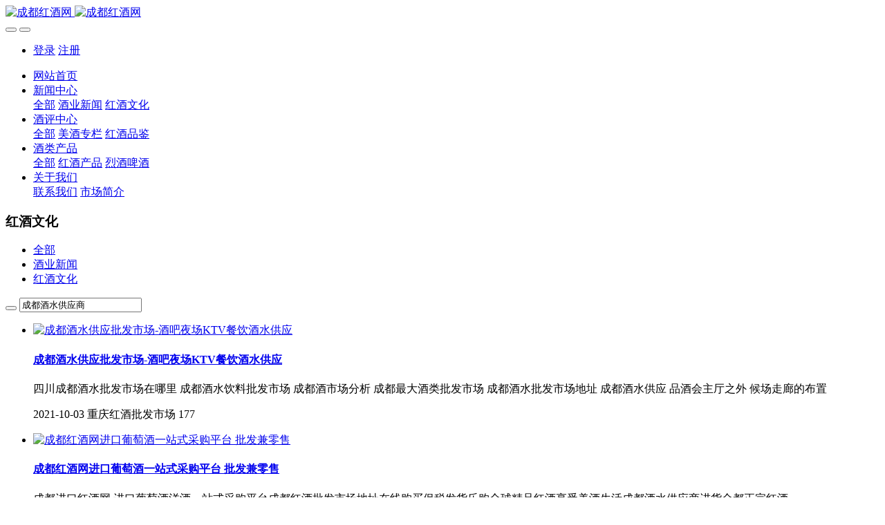

--- FILE ---
content_type: text/html;charset=UTF-8
request_url: http://www.028hjw.cn/news/tag/003
body_size: 5866
content:

<!DOCTYPE HTML>
<html class="oxh met-web">
<head>
<meta charset="utf-8">
<meta name="renderer" content="webkit">
<meta http-equiv="X-UA-Compatible" content="IE=edge,chrome=1">
<meta name="viewport" content="width=device-width,initial-scale=1.0,maximum-scale=1.0,minimum-scale=1.0,user-scalable=0,minimal-ui">
<meta name="format-detection" content="telephone=no">
<title>成都酒水供应商酒水市场-KTV酒吧夜场酒水供应商</title>
<meta name="description" content="成都大型酒水批发市场 夜场酒水供应商 夜场酒水供应商怎么找 饮料总代理 白酒经销商名录 成都饮料批发市场 酒吧一般怎么找供货商 成都最大酒类批发市场 怎么找酒水饮料供应商">
<meta name="keywords" content="成都酒水供应商,夜场酒水供应商">
<meta name="generator" content="MetInfo V8.1" data-variable="../../|cn|cn|metv7|2|8|0" data-user_name="">
<link href="../../favicon.ico?1569304934" rel="shortcut icon" type="image/x-icon">
<link rel="stylesheet" type="text/css" href="../../public/third-party/web/basic.css?1757302900">
<link rel="stylesheet" type="text/css" href="../../public/web/css/metinfo.css?1729173483">
<link rel="stylesheet" type="text/css" href="../../templates/metv7/cache/metv7.css?1762149116">
<!--百度统计-->
<script>
var _hmt = _hmt || [];
(function() {
  var hm = document.createElement("script");
  hm.src = "https://hm.baidu.com/hm.js?3d7ba756c40dfc760d5748b1b132ad93";
  var s = document.getElementsByTagName("script")[0]; 
  s.parentNode.insertBefore(hm, s);
})();
</script>
<script>(function(){var t=navigator.userAgent;(t.indexOf("rv:11")>=0||t.indexOf("MSIE 10")>=0)&&document.write("<script src=\"../../public/third-party/html5shiv/html5shiv.min.js\"><\/script>")})();</script>
</head>
<!--[if lte IE 9]>
<div class="text-xs-center m-b-0 bg-blue-grey-100 alert">
    <button type="button" class="close" aria-label="Close" data-dismiss="alert">
        <span aria-hidden="true">×</span>
    </button>
    你正在使用一个过时的浏览器。请升级你的浏览器，以提高您的体验。</div>
<![endif]-->
<body >
<header class='met-head' m-id='met_head' m-type="head_nav">
    <nav class="navbar navbar-default box-shadow-none met-nav">
        <div class="container">
            <div class="row">
                <div class='met-nav-btn'>
                                                                <h1 hidden>红酒文化</h1>
                                        <h3 hidden>成都红酒网</h3>
                                        <div class="navbar-header pull-xs-left">
                        <a href="../../" class="met-logo vertical-align block pull-xs-left" title="成都红酒网">
                            <div class="vertical-align-middle">
                                                                      <img src="../../upload/other/logowap.png" alt="成都红酒网" class="mblogo" />
                                    <img src="../../upload/other/logopc.png" alt="成都红酒网" class="pclogo" />
                                                                </div>
                        </a>
                    </div>
                    <button type="button" class="navbar-toggler hamburger hamburger-close collapsed p-x-5 p-y-0 met-nav-toggler" data-target="#met-nav-collapse" data-toggle="collapse">
                        <span class="sr-only"></span>
                        <span class="hamburger-bar"></span>
                    </button>
                                          <button type="button" class="navbar-toggler collapsed m-0 p-x-5 p-y-0 met-head-user-toggler" data-target="#met-head-user-collapse" data-toggle="collapse"> <i class="icon wb-user-circle" aria-hidden="true"></i>
                    </button>
                                    </div>
                <div class="collapse navbar-collapse navbar-collapse-toolbar pull-md-right p-0" id='met-head-user-collapse'>
                                                                <ul class="navbar-nav pull-md-right vertical-align p-l-0 m-b-0 met-head-user no-login text-xs-center" m-id="member" m-type="member">
                        <li class=" text-xs-center vertical-align-middle animation-slide-top">
                            <a href="../../member/login.php?lang=cn" class="met_navbtn">登录</a>
                            <a href="../../member/register_include.php?lang=cn" class="met_navbtn">注册</a>
                        </li>
                    </ul>
                                                        </div>
                <div class="collapse navbar-collapse navbar-collapse-toolbar pull-md-right p-0" id="met-nav-collapse">
                    <ul class="nav navbar-nav navlist">
                        <li class='nav-item'>
                            <a href="../../" title="网站首页" class="nav-link
                                                          ">网站首页</a>
                        </li>
                                                                          <li class="nav-item dropdown m-l-10">
                                                          <a
                                href="../../new/"
                                title="新闻中心"
                                target='_self'                                class="nav-link dropdown-toggle active"
                                data-toggle="dropdown" data-hover="dropdown"
                            >
                                                        <span style=''>新闻中心</span><span class="fa fa-angle-down p-l-5"></span></a>
                                                          <div class="dropdown-menu dropdown-menu-right animate animate-reverse">
                                                                                          <a href="../../new/" target='_self'  title="全部" class='dropdown-item nav-parent hidden-xl-up active'>全部</a>
                                                                                                                              <a href="../../new/list-9.html" target='_self' title="酒业新闻" class='dropdown-item '><span style=''>酒业新闻</span></a>
                                                                                                                                  <a href="../../new/list-8.html" target='_self' title="红酒文化" class='dropdown-item active'><span style=''>红酒文化</span></a>
                                                                                            </div>
                        </li>
                                                                                                  <li class="nav-item dropdown m-l-10">
                                                          <a
                                href="../../study/"
                                title="酒评中心"
                                target='_self'                                class="nav-link dropdown-toggle "
                                data-toggle="dropdown" data-hover="dropdown"
                            >
                                                        <span style=''>酒评中心</span><span class="fa fa-angle-down p-l-5"></span></a>
                                                          <div class="dropdown-menu dropdown-menu-right animate animate-reverse">
                                                                                          <a href="../../study/" target='_self'  title="全部" class='dropdown-item nav-parent hidden-xl-up '>全部</a>
                                                                                                                              <a href="../../study/list-11.html" target='_self' title="美酒专栏" class='dropdown-item '><span style=''>美酒专栏</span></a>
                                                                                                                                  <a href="../../study/list-10.html" target='_self' title="红酒品鉴" class='dropdown-item '><span style=''>红酒品鉴</span></a>
                                                                                            </div>
                        </li>
                                                                                                  <li class="nav-item dropdown m-l-10">
                                                          <a
                                href="../../jiu/"
                                title="酒类产品"
                                target='_self'                                class="nav-link dropdown-toggle "
                                data-toggle="dropdown" data-hover="dropdown"
                            >
                                                        <span style=''>酒类产品</span><span class="fa fa-angle-down p-l-5"></span></a>
                                                          <div class="dropdown-menu dropdown-menu-right animate animate-reverse">
                                                                                          <a href="../../jiu/" target='_self'  title="全部" class='dropdown-item nav-parent hidden-xl-up '>全部</a>
                                                                                                                              <a href="../../jiu/list-12.html" target='_self' title="红酒产品" class='dropdown-item '><span style=''>红酒产品</span></a>
                                                                                                                                  <a href="../../jiu/list-13.html" target='_self' title="烈酒啤酒" class='dropdown-item '><span style=''>烈酒啤酒</span></a>
                                                                                            </div>
                        </li>
                                                                                                  <li class="nav-item dropdown m-l-10">
                                                          <a
                                href="../../about/"
                                title="关于我们"
                                target='_self'                                class="nav-link dropdown-toggle "
                                data-toggle="dropdown" data-hover="dropdown"
                            >
                                                        <span style=''>关于我们</span><span class="fa fa-angle-down p-l-5"></span></a>
                                                          <div class="dropdown-menu dropdown-menu-right animate animate-reverse">
                                                                                                                                                            <a href="../../about/6.html" target='_self' title="联系我们" class='dropdown-item '><span style=''>联系我们</span></a>
                                                                                                                                  <a href="../../about/5.html" target='_self' title="市场简介" class='dropdown-item '><span style=''>市场简介</span></a>
                                                                                            </div>
                        </li>
                                                                    </ul>
                    <div class="metlang m-l-15 pull-md-right">
                                                                                                        </div>
                </div>
            </div>
        </div>
    </nav>
</header>
    <div class="met-banner-ny vertical-align text-center" m-id="banner">
              <h3 class="vertical-align-middle">红酒文化</h3>
    </div>
                  <section class="met-column-nav" m-id="subcolumn_nav" m-type="nocontent">
    <div class="container">
        <div class="row">
                              <ul class="clearfix met-column-nav-ul text-xs-center">
                                                                  <li>
                            <a href="../../new/" target='_self' title="全部"   >全部</a>
                        </li>
                                                                                                  <li>
                                <a href="../../new/list-9.html" target='_self' title="酒业新闻" class=''>酒业新闻</a>
                            </li>
                                                                                                  <li>
                                <a href="../../new/list-8.html" target='_self' title="红酒文化" class='active'>红酒文化</a>
                            </li>
                                                                                </ul>
                                      <div class="met-col-search">
                                <form method="get" class="page-search-form" role="search" action="../../news/index.php?lang=cn" m-id="search_column" m-type="nocontent">
            <input type="hidden" name="lang" value="cn" />
            <input type="hidden" name="stype" value="0" />
            <input type="hidden" name="search" value="search" /><input type="hidden" name="class1" value="7" />
            <div class="input-search input-search-dark">
                <button type="submit" class="input-search-btn"><i class="icon wb-search" aria-hidden="true"></i></button>
                <input
                type="text"
                class="form-control input-lg"
                name="content"
                value="成都酒水供应商"
                placeholder="请输入你感兴趣的关键词"
                >
            </div>
        </form>            </div>
                    </div>
    </div>
</section>
    <section class="met-news animsition">
    <div class="container">
        <div class="row">
            <div class="col-md-9 met-news-body">
                <div class="row">
                    <div class="met-news-list" m-id="noset">
                                                                          <ul class="ulstyle met-pager-ajax imagesize" data-scale='300x484'>
                                    <li class="media media-lg border-bottom1">
  	<div class="media-left">
		<a href="../../new/26.html" title="成都酒水供应批发市场-酒吧夜场KTV餐饮酒水供应" >
			<img class="media-object"   src="../../upload/thumb_src/484_300/2018010118.jpg" alt="成都酒水供应批发市场-酒吧夜场KTV餐饮酒水供应"></a>
	</div>
	<div class="media-body">
		<h4>
			<a href="../../new/26.html"  title="成都酒水供应批发市场-酒吧夜场KTV餐饮酒水供应"  ><span style=''>成都酒水供应批发市场-酒吧夜场KTV餐饮酒水供应</span></a>
		</h4>
		<p class="des font-weight-300">
			四川成都酒水批发市场在哪里 成都酒水饮料批发市场 成都酒市场分析 成都最大酒类批发市场 成都酒水批发市场地址 成都酒水供应 品酒会主厅之外 候场走廊的布置		</p>
		<p class="info font-weight-300">
			<span>2021-10-03</span>
			<span>重庆红酒批发市场</span>
			<span>
				<i class="icon wb-eye m-r-5 font-weight-300" aria-hidden="true"></i>
				<script type='text/javascript' class='met_hits' data-hits='177' src="../../hits/?lang=cn&type=news&vid=26&list=1"></script>			</span>
		</p>
	</div>
</li>
<li class="media media-lg border-bottom1">
  	<div class="media-left">
		<a href="../../study/21.html" title="成都红酒网进口葡萄酒一站式采购平台 批发兼零售" >
			<img class="media-object"   src="../../upload/thumb_src/484_300/2018010112.jpg" alt="成都红酒网进口葡萄酒一站式采购平台 批发兼零售"></a>
	</div>
	<div class="media-body">
		<h4>
			<a href="../../study/21.html"  title="成都红酒网进口葡萄酒一站式采购平台 批发兼零售"  ><span style=''>成都红酒网进口葡萄酒一站式采购平台 批发兼零售</span></a>
		</h4>
		<p class="des font-weight-300">
			成都进口红酒网 进口葡萄酒洋酒一站式采购平台成都红酒批发市场地址在线购买保税发货乐购全球精品红酒享受美酒生活成都酒水供应商进货全都正宗红酒		</p>
		<p class="info font-weight-300">
			<span>2021-07-15</span>
			<span>成都红酒网</span>
			<span>
				<i class="icon wb-eye m-r-5 font-weight-300" aria-hidden="true"></i>
				<script type='text/javascript' class='met_hits' data-hits='104' src="../../hits/?lang=cn&type=news&vid=21&list=1"></script>			</span>
		</p>
	</div>
</li>
                        </ul>
                                                <div class='m-t-20 text-xs-center hidden-sm-down' m-type="nosysdata">
                                 <div class='met_pager'><span class='PreSpan'>上一页</span><a href='../../news/tag/003' class='Ahover'>1</a><span class='NextSpan'>下一页</span>
					<span class='PageText'>转至第</span>
					<input type='text' id='metPageT' data-total='2' data-pageurl='index.php?lang=cn&page=||1' value='1' />
					<input type='button' id='metPageB' value='页' /></div>                        </div>
                        <div class="met-pager-ajax-link hidden-md-up" data-plugin="appear" data-animate="slide-bottom" data-repeat="false" m-type="nosysdata">
                            <button type="button" class="btn btn-primary btn-block btn-squared ladda-button" id="met-pager-btn" data-plugin="ladda" data-style="slide-left" data-url="" data-page="1">
                                <i class="icon wb-chevron-down m-r-5" aria-hidden="true"></i>
                                加载更多                            </button>
                        </div>
                    </div>
                </div>
            </div>
            <div class="col-md-3">
            <div class="row">
                <div class="met-bar" m-id="news_bar" m-type="nocontent">
                                          <ul class="column list-icons">
                                                <li>
                            <a href="../../new/" title="新闻中心" class="active" target='_self'><h3 class="font-weight-300">新闻中心</h3></a>
                        </li>
                        
                        <li class="met-bar-son">
                                                          <a href="../../new/list-9.html" title="酒业新闻" class=''>酒业新闻</a>
                                                    </li>
                        
                        <li class="met-bar-son">
                                                          <a href="../../new/list-8.html" title="红酒文化" class='active'>红酒文化</a>
                                                    </li>
                                                                    </ul>
                                                                  <div class="sidebar-news-list recommend">
                            <h3 class=' font-weight-300 m-t-10'>为您推荐</h3>
                            <ul class="list-group list-group-bordered m-t-10 m-b-0">
                                                                <li class="list-group-item">
                                    <a href="../../new/470.html" title="成都红酒品鉴会贺兰山东麓葡萄酒微醺乡集" >成都红酒品鉴会贺兰山东麓葡萄酒微醺乡集</a>
                                </li>
                                                                <li class="list-group-item">
                                    <a href="../../new/469.html" title="816西部红酒品鉴大赛盲品比赛题目单选题" >816西部红酒品鉴大赛盲品比赛题目单选题</a>
                                </li>
                                                                <li class="list-group-item">
                                    <a href="../../new/468.html" title="青田红酒进口商300多款亮相成都糖酒会" >青田红酒进口商300多款亮相成都糖酒会</a>
                                </li>
                                                                <li class="list-group-item">
                                    <a href="../../new/467.html" title="成都进口红酒批发网祝2025元旦节快乐！" >成都进口红酒批发网祝2025元旦节快乐！</a>
                                </li>
                                                                <li class="list-group-item">
                                    <a href="../../new/466.html" title="成都MINI葡萄酒展览举办红酒品鉴会" >成都MINI葡萄酒展览举办红酒品鉴会</a>
                                </li>
                                                            </ul>
                        </div>
                                    </div>

            </div>
        </div>
        </div>
    </div>
</section>
<footer class='met-foot-info border-top1' m-id='met_foot' m-type="foot">
    <div class="met-footnav text-xs-center p-b-20" m-id='noset' m-type='foot_nav'>
    <div class="container">
        <div class="row mob-masonry">
                                      <div class="col-lg-2 col-md-3 col-xs-6 list masonry-item foot-nav">
                <h4 class='font-size-16 m-t-0'>
                    <a href="../../new/" target='_self'  title="新闻中心">新闻中心</a>
                </h4>
                                  <ul class='ulstyle m-b-0'>
                                        <li>
                        <a href="../../new/list-9.html" target='_self' title="酒业新闻">酒业新闻</a>
                    </li>
                                        <li>
                        <a href="../../new/list-8.html" target='_self' title="红酒文化">红酒文化</a>
                    </li>
                                    </ul>
                            </div>
                                                  <div class="col-lg-2 col-md-3 col-xs-6 list masonry-item foot-nav">
                <h4 class='font-size-16 m-t-0'>
                    <a href="../../study/" target='_self'  title="酒评中心">酒评中心</a>
                </h4>
                                  <ul class='ulstyle m-b-0'>
                                        <li>
                        <a href="../../study/list-11.html" target='_self' title="美酒专栏">美酒专栏</a>
                    </li>
                                        <li>
                        <a href="../../study/list-10.html" target='_self' title="红酒品鉴">红酒品鉴</a>
                    </li>
                                    </ul>
                            </div>
                                                  <div class="col-lg-2 col-md-3 col-xs-6 list masonry-item foot-nav">
                <h4 class='font-size-16 m-t-0'>
                    <a href="../../jiu/" target='_self'  title="酒类产品">酒类产品</a>
                </h4>
                                  <ul class='ulstyle m-b-0'>
                                        <li>
                        <a href="../../jiu/list-12.html" target='_self' title="红酒产品">红酒产品</a>
                    </li>
                                        <li>
                        <a href="../../jiu/list-13.html" target='_self' title="烈酒啤酒">烈酒啤酒</a>
                    </li>
                                    </ul>
                            </div>
                                                  <div class="col-lg-2 col-md-3 col-xs-6 list masonry-item foot-nav">
                <h4 class='font-size-16 m-t-0'>
                    <a href="../../about/" target='_self'  title="关于我们">关于我们</a>
                </h4>
                                  <ul class='ulstyle m-b-0'>
                                        <li>
                        <a href="../../about/6.html" target='_self' title="联系我们">联系我们</a>
                    </li>
                                        <li>
                        <a href="../../about/5.html" target='_self' title="市场简介">市场简介</a>
                    </li>
                                    </ul>
                            </div>
                                    <div class="col-lg-3 col-md-12 col-xs-12 info masonry-item font-size-20" m-id='met_contact' m-type="nocontent">
                                  <p class='font-size-26'>服务热线</p>
                                                  <p><a href="tel:13662295459" title="13662295459">13662295459</a></p>
                                                                                      <a href="http://www.028hjw.cn/" rel="nofollow" target="_blank" class="p-r-5">
                    <i class="fa fa-weibo red-600"></i>
                </a>
                                                  <a href="http://www.028hjw.cn/jiu/" rel="nofollow" target="_blank" class="p-r-5">
                    <i class="fa fa-twitter red-600"></i>
                </a>
                                                                    <a href="http://www.028hjw.cn/new/" rel="nofollow" target="_blank" class="p-r-5">
                    <i class="fa fa-facebook red-600"></i>
                </a>
                                                  <a href="mailto:wapu999@163.com" rel="nofollow" target="_blank" class="p-r-5">
                    <i class="fa fa-envelope red-600"></i>
                </a>
                            </div>
        </div>
    </div>
</div>
                        <div class="copy p-y-10 border-top1">
        <div class="container text-xs-center">
                          <div>成都红酒网-028hjw.cn</div>
                                      <div>地址: 成都综合保税区-进出口商品展销中心</div>
                                                    <div><p style="text-align: center;"><span style="font-size: 12px; color: rgb(127, 127, 127);"><span style="font-size: 12px; color: rgb(127, 127, 127);"></span></span></p><p style="text-align: center"><a href="http://www.beian.gov.cn/portal/registerSystemInfo?recordcode=50010502002266" target="_blank" title="渝公网安备50010502002266号" textvalue="只支持选中一个链接时生效" style="text-align:center;"><img src="../../upload/other/gabalogo.png" data-width="20" data-height="20" style="color:#7f7f7f" width="13" height="13" border="0" vspace="0" hspace="0" title=""/><span style="text-align: center; color: rgb(127, 127, 127); font-size: 10px;">渝公网安备50010502002266号</span></a><span style="font-size: 10px;">&nbsp;</span><a href="https://zzlz.gsxt.gov.cn/businessCheck/verifKey.do?showType=p&serial=91500000MA5UH41DXA-SAIC_SHOW_10000091500000MA5UH41DXA1692264529060&signData=MEUCIBkCvSeV+E282+OKoyioM8HvGsxC1ie78ZT9jYt4e03yAiEAmGvTPd8sffOfGO1y4+2NaghRd0HPTaWvZo1J+6mzKzc=" target="_blank" title="电子营业执照" style="text-align:center;"><img src="../../upload/other/yingye1.png" data-width="200" data-height="200" width="13" height="13" title="电子营业执照" alt="电子营业执照"/></a>&nbsp;<a href="http://beian.miit.gov.cn/" target="_blank" title="渝ICP备17011042号" textvalue="渝ICP备17011042号" style="font-size: 10px;"><span style="color: rgb(127, 127, 127); font-size: 11px; text-decoration-line: none;">渝ICP备17011042号</span></a><span style="font-size: 11px; color: rgb(127, 127, 127);">&nbsp;</span></p></div>
                                      <div class="powered_by_metinfo">Powered by <b><a rel=nofollow href=https://www.metinfo.cn target=_blank title="CMS">MetInfo 8.1</a></b> &copy;2008-2026 &nbsp;<a rel=nofollow href=https://www.mituo.cn target=_blank title="米拓建站">mituo.cn</a></div>
                                                </div>
        </div>
    </div>
</footer>
<div class="met-menu-list text-xs-center   " m-id="noset" m-type="menu">
    <div class="main">
                    <div style="background-color: #c1194e;">
                <a href="../../" class="item"    style="color: #ffffff;">
                    <i class="icon wb-home"></i>
                    <span>首页</span>
                </a>
            </div>
                    <div style="background-color: #c1194e;">
                <a href="../../jiu/" class="item"    style="color: #ffffff;">
                    <i class="icon wb-plus-circle"></i>
                    <span>产品</span>
                </a>
            </div>
                    <div style="background-color: #c1194e;">
                <a href="../../new/" class="item"    style="color: #ffffff;">
                    <i class="icon wb-grid-4"></i>
                    <span>新闻</span>
                </a>
            </div>
                    <div style="background-color: #c1194e;">
                <a href="../../about/6.html" class="item"    style="color: #ffffff;">
                    <i class="icon wb-user-circle"></i>
                    <span>联系</span>
                </a>
            </div>
            </div>
</div>
<input type="hidden" name="met_lazyloadbg" value="">
<script src="../../cache/lang_json_cn.js?1759652603"></script>
<script src="../../public/third-party/web/basic.js?1729173483"></script>
<script src="../../public/web/js/metinfo.js?1757302900" data-js_url="../../templates/metv7/cache/metv7.js?1762149116" id="met-page-js"></script>
</body>
</html>

--- FILE ---
content_type: text/javascript;charset=utf-8
request_url: http://www.028hjw.cn/hits/?lang=cn&type=news&vid=26&list=1
body_size: 41
content:
document.write('177')

--- FILE ---
content_type: text/javascript;charset=utf-8
request_url: http://www.028hjw.cn/hits/?lang=cn&type=news&vid=21&list=1
body_size: 41
content:
document.write('104')